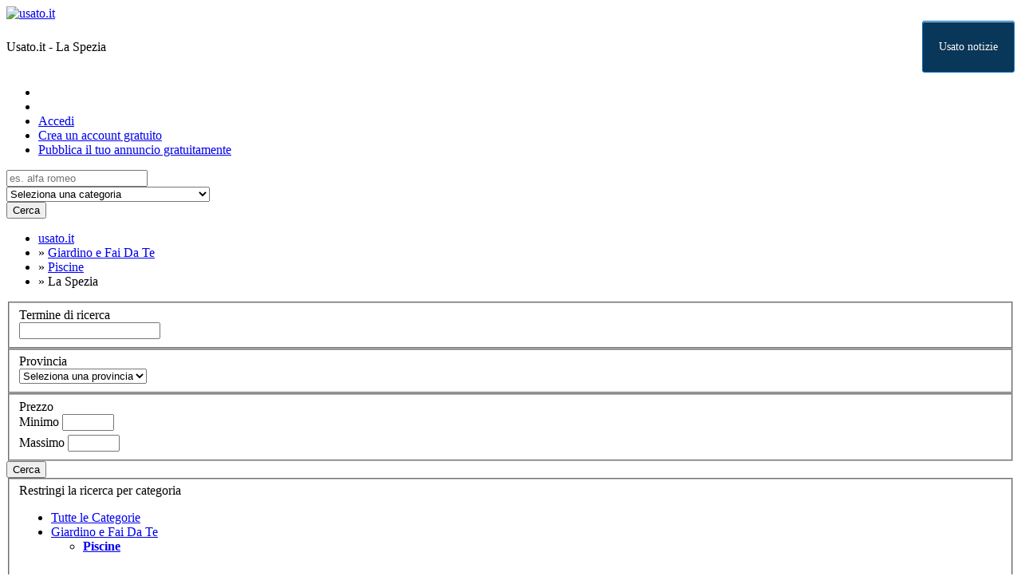

--- FILE ---
content_type: text/html; charset=UTF-8
request_url: https://la-spezia.usato.it/annunci/piscine
body_size: 12923
content:
<!doctype html>
<html lang="it-IT">
    <head>
      <link rel="preload" href="/oc-content/uploads//bender_logo.webp" as="image">
      <link rel="preload" href="https://la-spezia.usato.it/oc-content/themes/bender/dist/main.min.css" as="style">
            <link rel="preload" href="https://la-spezia.usato.it/oc-content/themes/bender/css/font-awesome-4.1.0/css/font-awesome.min.css" as="style">
      <!-- <link rel="preload" href="https://la-spezia.usato.it/oc-content/themes/bender/css/font-awesome-4.1.0/fonts/fontawesome-webfont.woff" as="font"> -->
                <link rel="preconnect" href="https://www.googletagmanager.com/">
      
    <script>

      /*if (localStorage.getItem("ccClosed") != "true")
                (adsbygoogle = window.adsbygoogle || []).pauseAdRequests = 1;*/
      (adsbygoogle = window.adsbygoogle || []).requestNonPersonalizedAds = 1;

        	/*(adsbygoogle = window.adsbygoogle || []).pauseAdRequests = 1;*/
        </script>

        

<meta name="facebook-domain-verification" content="57fu4rcz3n8qirg3it5uydzp6es61g" />

<meta http-equiv="Content-type" content="text/html; charset=utf-8" />


<title>Piscine in vendita a La Spezia - 3 annunci - Fuori terra e Interrate</title>

  <meta name="description" content="Ci sono {ite,_count} piscine in vendita a la Spezia. Piscine in legno, fuori terra, interrate, saune, SPA e vasche idromassaggio. Trova l&#39;offerta migliore" />
<!-- canonical -->
<link rel="canonical" href="https://la-spezia.usato.it/annunci/piscine"/>
<!-- /canonical -->
<meta http-equiv="Cache-Control" content="no-cache">
<meta http-equiv="Expires" content="Fri, Jan 01 1970 00:00:00 GMT">

<meta name="viewport" content="width=device-width,initial-scale=1">

<meta name="apple-mobile-web-app-capable" content="yes">
<meta name="apple-mobile-web-app-status-bar-style" content="black">

<!-- favicon -->
<link rel="shortcut icon" href="https://la-spezia.usato.it/oc-content/themes/bender/favicon/favicon-48.png">
<link rel="apple-touch-icon" sizes="144x144" href="https://la-spezia.usato.it/oc-content/themes/bender/favicon/favicon-48.png">
<link rel="apple-touch-icon" sizes="114x114" href="https://la-spezia.usato.it/oc-content/themes/bender/favicon/favicon-48.png">
<link rel="apple-touch-icon" sizes="72x72" href="https://la-spezia.usato.it/oc-content/themes/bender/favicon/favicon-48.png">
<link rel="apple-touch-icon" href="https://la-spezia.usato.it/oc-content/themes/bender/favicon/favicon-48.png">
<!-- /favicon -->


<script type="text/javascript">
    console.log = function() {};

    var bender = window.bender || {};
    bender.base_url = 'https://la-spezia.usato.it/index.php';
    bender.langs = {"delete":"Cancella","cancel":"Annulla"};
    bender.fancybox_prev = 'Previous image';
    bender.fancybox_next = 'Next image';
    bender.fancybox_closeBtn = 'Close';
</script>
<link href="https://la-spezia.usato.it/oc-content/themes/bender/dist/main.min.css" rel="stylesheet" type="text/css" />
<meta name="robots" content="index, follow" />
<link href="https://la-spezia.usato.it/oc-content/themes/bender/css/font-awesome-4.1.0/css/font-awesome.min.css" rel="stylesheet" type="text/css" />
<script type="text/javascript" async defer src="https://la-spezia.usato.it/oc-includes/osclass/assets/js/date.js"></script>
<script type="text/javascript"  src="https://cdnjs.cloudflare.com/ajax/libs/jquery/3.6.0/jquery.min.js"></script>
<script type="text/javascript" async defer src="https://la-spezia.usato.it/oc-content/themes/bender/js/global.js"></script>
<script type="text/javascript" async defer src="/oc-content/plugins/url-proxy/js/fix-form.js"></script>
        
                     

                        <!-- Google Tag Manager -->
            <script type="lazy" class="lazy">(function(w,d,s,l,i){w[l]=w[l]||[];w[l].push({'gtm.start':
            new Date().getTime(),event:'gtm.js'});var f=d.getElementsByTagName(s)[0],
            j=d.createElement(s),dl=l!='dataLayer'?'&l='+l:'';j.async=true;j.src=
            'https://www.googletagmanager.com/gtm.js?id='+i+dl;f.parentNode.insertBefore(j,f);
            })(window,document,'script','dataLayer','GTM-N6FK5KT');</script>
            <!-- End Google Tag Manager -->
        

        
  
    </head>
<body class="has-searchbox search">
       <script src="https://pp.bestscoop.it/static/start_search.php?src=2277664213a14277"></script>
     
          
    
   <script type="text/javascript" src="/oc-content/themes/bender/js/lazy.js" defer async></script>     
  <!-- Google Tag Manager (noscript) -->
  <noscript><iframe class="lazy" data-src="https://www.googletagmanager.com/ns.html?id=GTM-N6FK5KT"
  height="0" width="0" style="display:none;visibility:hidden"></iframe></noscript>
  <!-- End Google Tag Manager (noscript) -->
  <div id="header">
    <!-- header ad 728x60-->
                <div class="ads_header">
    <!-- InMobi Choice. Consent Manager Tag v3.0 (for TCF 2.2) -->
<script type="text/javascript" async=true>
(function() {
  var host = 'usato.it';
  var element = document.createElement('script');
  var firstScript = document.getElementsByTagName('script')[0];
  var url = 'https://cmp.inmobi.com'
    .concat('/choice/', '3CQK1FMsNVru4', '/', host, '/choice.js?tag_version=V3');

 // Indichiamo esplicitamente l'URL del consent scope
  url += '&cookie_access_url=' + encodeURIComponent('https://usato.it/consent-scope.htm');


  var uspTries = 0;
  var uspTriesLimit = 3;
  element.async = true;
  element.type = 'text/javascript';
  element.src = url;

  firstScript.parentNode.insertBefore(element, firstScript);

  function makeStub() {
    var TCF_LOCATOR_NAME = '__tcfapiLocator';
    var queue = [];
    var win = window;
    var cmpFrame;

    function addFrame() {
      var doc = win.document;
      var otherCMP = !!(win.frames[TCF_LOCATOR_NAME]);

      if (!otherCMP) {
        if (doc.body) {
          var iframe = doc.createElement('iframe');

          iframe.style.cssText = 'display:none';
          iframe.name = TCF_LOCATOR_NAME;
          doc.body.appendChild(iframe);
        } else {
          setTimeout(addFrame, 5);
        }
      }
      return !otherCMP;
    }

    function tcfAPIHandler() {
      var gdprApplies;
      var args = arguments;

      if (!args.length) {
        return queue;
      } else if (args[0] === 'setGdprApplies') {
        if (
          args.length > 3 &&
          args[2] === 2 &&
          typeof args[3] === 'boolean'
        ) {
          gdprApplies = args[3];
          if (typeof args[2] === 'function') {
            args[2]('set', true);
          }
        }
      } else if (args[0] === 'ping') {
        var retr = {
          gdprApplies: gdprApplies,
          cmpLoaded: false,
          cmpStatus: 'stub'
        };

        if (typeof args[2] === 'function') {
          args[2](retr);
        }
      } else {
        if(args[0] === 'init' && typeof args[3] === 'object') {
          args[3] = Object.assign(args[3], { tag_version: 'V3' });
        }
        queue.push(args);
      }
    }

    function postMessageEventHandler(event) {
      var msgIsString = typeof event.data === 'string';
      var json = {};

      try {
        if (msgIsString) {
          json = JSON.parse(event.data);
        } else {
          json = event.data;
        }
      } catch (ignore) {}

      var payload = json.__tcfapiCall;

      if (payload) {
        window.__tcfapi(
          payload.command,
          payload.version,
          function(retValue, success) {
            var returnMsg = {
              __tcfapiReturn: {
                returnValue: retValue,
                success: success,
                callId: payload.callId
              }
            };
            if (msgIsString) {
              returnMsg = JSON.stringify(returnMsg);
            }
            if (event && event.source && event.source.postMessage) {
              event.source.postMessage(returnMsg, '*');
            }
          },
          payload.parameter
        );
      }
    }

    while (win) {
      try {
        if (win.frames[TCF_LOCATOR_NAME]) {
          cmpFrame = win;
          break;
        }
      } catch (ignore) {}

      if (win === window.top) {
        break;
      }
      win = win.parent;
    }
    if (!cmpFrame) {
      addFrame();
      win.__tcfapi = tcfAPIHandler;
      win.addEventListener('message', postMessageEventHandler, false);
    }
  };

  makeStub();

  function makeGppStub() {
    const CMP_ID = 10;
    const SUPPORTED_APIS = [
      '2:tcfeuv2',
      '6:uspv1',
      '7:usnatv1',
      '8:usca',
      '9:usvav1',
      '10:uscov1',
      '11:usutv1',
      '12:usctv1'
    ];

    window.__gpp_addFrame = function (n) {
      if (!window.frames[n]) {
        if (document.body) {
          var i = document.createElement("iframe");
          i.style.cssText = "display:none";
          i.name = n;
          document.body.appendChild(i);
        } else {
          window.setTimeout(window.__gpp_addFrame, 10, n);
        }
      }
    };
    window.__gpp_stub = function () {
      var b = arguments;
      __gpp.queue = __gpp.queue || [];
      __gpp.events = __gpp.events || [];

      if (!b.length || (b.length == 1 && b[0] == "queue")) {
        return __gpp.queue;
      }

      if (b.length == 1 && b[0] == "events") {
        return __gpp.events;
      }

      var cmd = b[0];
      var clb = b.length > 1 ? b[1] : null;
      var par = b.length > 2 ? b[2] : null;
      if (cmd === "ping") {
        clb(
          {
            gppVersion: "1.1", // must be “Version.Subversion”, current: “1.1”
            cmpStatus: "stub", // possible values: stub, loading, loaded, error
            cmpDisplayStatus: "hidden", // possible values: hidden, visible, disabled
            signalStatus: "not ready", // possible values: not ready, ready
            supportedAPIs: SUPPORTED_APIS, // list of supported APIs
            cmpId: CMP_ID, // IAB assigned CMP ID, may be 0 during stub/loading
            sectionList: [],
            applicableSections: [-1],
            gppString: "",
            parsedSections: {},
          },
          true
        );
      } else if (cmd === "addEventListener") {
        if (!("lastId" in __gpp)) {
          __gpp.lastId = 0;
        }
        __gpp.lastId++;
        var lnr = __gpp.lastId;
        __gpp.events.push({
          id: lnr,
          callback: clb,
          parameter: par,
        });
        clb(
          {
            eventName: "listenerRegistered",
            listenerId: lnr, // Registered ID of the listener
            data: true, // positive signal
            pingData: {
              gppVersion: "1.1", // must be “Version.Subversion”, current: “1.1”
              cmpStatus: "stub", // possible values: stub, loading, loaded, error
              cmpDisplayStatus: "hidden", // possible values: hidden, visible, disabled
              signalStatus: "not ready", // possible values: not ready, ready
              supportedAPIs: SUPPORTED_APIS, // list of supported APIs
              cmpId: CMP_ID, // list of supported APIs
              sectionList: [],
              applicableSections: [-1],
              gppString: "",
              parsedSections: {},
            },
          },
          true
        );
      } else if (cmd === "removeEventListener") {
        var success = false;
        for (var i = 0; i < __gpp.events.length; i++) {
          if (__gpp.events[i].id == par) {
            __gpp.events.splice(i, 1);
            success = true;
            break;
          }
        }
        clb(
          {
            eventName: "listenerRemoved",
            listenerId: par, // Registered ID of the listener
            data: success, // status info
            pingData: {
              gppVersion: "1.1", // must be “Version.Subversion”, current: “1.1”
              cmpStatus: "stub", // possible values: stub, loading, loaded, error
              cmpDisplayStatus: "hidden", // possible values: hidden, visible, disabled
              signalStatus: "not ready", // possible values: not ready, ready
              supportedAPIs: SUPPORTED_APIS, // list of supported APIs
              cmpId: CMP_ID, // CMP ID
              sectionList: [],
              applicableSections: [-1],
              gppString: "",
              parsedSections: {},
            },
          },
          true
        );
      } else if (cmd === "hasSection") {
        clb(false, true);
      } else if (cmd === "getSection" || cmd === "getField") {
        clb(null, true);
      }
      //queue all other commands
      else {
        __gpp.queue.push([].slice.apply(b));
      }
    };
    window.__gpp_msghandler = function (event) {
      var msgIsString = typeof event.data === "string";
      try {
        var json = msgIsString ? JSON.parse(event.data) : event.data;
      } catch (e) {
        var json = null;
      }
      if (typeof json === "object" && json !== null && "__gppCall" in json) {
        var i = json.__gppCall;
        window.__gpp(
          i.command,
          function (retValue, success) {
            var returnMsg = {
              __gppReturn: {
                returnValue: retValue,
                success: success,
                callId: i.callId,
              },
            };
            event.source.postMessage(msgIsString ? JSON.stringify(returnMsg) : returnMsg, "*");
          },
          "parameter" in i ? i.parameter : null,
          "version" in i ? i.version : "1.1"
        );
      }
    };
    if (!("__gpp" in window) || typeof window.__gpp !== "function") {
      window.__gpp = window.__gpp_stub;
      window.addEventListener("message", window.__gpp_msghandler, false);
      window.__gpp_addFrame("__gppLocator");
    }
  };

  makeGppStub();

  var uspStubFunction = function() {
    var arg = arguments;
    if (typeof window.__uspapi !== uspStubFunction) {
      setTimeout(function() {
        if (typeof window.__uspapi !== 'undefined') {
          window.__uspapi.apply(window.__uspapi, arg);
        }
      }, 500);
    }
  };

  var checkIfUspIsReady = function() {
    uspTries++;
    if (window.__uspapi === uspStubFunction && uspTries < uspTriesLimit) {
      console.warn('USP is not accessible');
    } else {
      clearInterval(uspInterval);
    }
  };

  if (typeof window.__uspapi === 'undefined') {
    window.__uspapi = uspStubFunction;
    var uspInterval = setInterval(checkIfUspIsReady, 6000);
  }
})();
</script>
<!-- End InMobi Choice. Consent Manager Tag v3.0 (for TCF 2.2) -->


<meta name='ir-site-verification-token' value='-486457507'>


<script async src="https://pagead2.googlesyndication.com/pagead/js/adsbygoogle.js?client=ca-pub-2657368806211093"
     crossorigin="anonymous"></script>


<script type="text/javascript">
try{
  var nat = nat || [];
  _nat.push(['id', '66faa630e42044bbce41fa21']);
  (function() {
    var nat = document.createElement('script'); nat.type = 'text/javascript'; nat.async = true;
    nat.src = '//cdn.nativery.com/widget/js/nat.js';
    var nats = document.getElementsByTagName('script')[0]; nats.parentNode.insertBefore(nat, nats);
  })();
}catch(e){}
</script>    <!-- /header ad 728x60-->
    </div>
            


                
        
<style>
#logo .row{
    
    display: flex;
    flex-direction: row;
    justify-content: space-between;
    align-items: center;
    
}

#logo .col-8{

    flex-shrink: 2;
}

#goBlog{

    font-size: 14px !important;
    display: inline-block; 
    padding: 10px 20px;
    text-align: center;
    cursor: pointer;
    
    background-color: #093759;
    border: solid 1px #1270c1;
    border-top-left-radius: 3px;
    border-top-right-radius: 3px;
    border-bottom-left-radius: 3px;
    border-bottom-right-radius: 3px;
    border-top-left-radius: 3px;
    border-bottom-left-radius: 3px;
    border-top-right-radius: 3px;
    border-bottom-right-radius: 3px;
    vertical-align: middle;
    color: #fff !important;
    line-height: 43px;
    text-decoration: none;
    box-shadow: inset 0 1px 0 0 #a8d3f7;
    text-shadow: 0 1px 0 rgba(0, 0, 0, 0.3);
    
}

@media only screen and (max-width: 768px) {
    #goBlog {
        display: none;
    }
}


</style>

    <div class="clear"></div>
    <div class="wrapper">
        <div id="logo">
            <a href="https://la-spezia.usato.it/"><img width="200" height="73" border="0" alt="usato.it" srcset="https://la-spezia.usato.it/oc-content/uploads//bender_logo.webp 2x" src="https://la-spezia.usato.it/oc-content/uploads//bender_logo.webp"></a>              <div class="row">
            	<div class="col-8">
	              <span id="description">Usato.it - La Spezia </span>
            	</div>
            	<div class="col-4">
	              <a id="goBlog" href="/notizie" >Usato notizie</a>
            	</div>
            </div>
              
                    </div>
        <ul class="nav">
                            <li class="search"><a  class="  icons" data-bclass-toggle="display-search" onclick="$('#catBx').slideUp(); $('#searchFrm').slideToggle();">
                    <i class="fa fa-search" style="   display: table-cell;vertical-align: middle;"></i>
                </a></li>
                <li class="cat"><a  class="  icons" data-bclass-toggle="display-cat" onclick="$('#searchFrm').slideUp(); $('#catBx').slideToggle();">
                    <i class="fa fa-bars" style="    display: table-cell;vertical-align: middle;"></i>
                </a></li>
                                                    <li><a id="login_open" href="https://la-spezia.usato.it/user/login">Accedi</a></li>
                                    <li><a href="https://la-spezia.usato.it/user/register">Crea un account gratuito</a></li>
                                                                <li class="publish"><a href="https://la-spezia.usato.it/item/new">Pubblica il tuo annuncio gratuitamente</a></li>
                    </ul>

        
  
    <form action="https://la-spezia.usato.it/index.php" method="get" class="up-fix-form search nocsrf" >
                <div class="main-search" id="searchFrm" style="box-sizing: content-box;">
            <div class="cell">
                <label for="query" style="position: absolute; top: -1000px; left: -1000px;">Chiave di ricerca</label>
                <input type="text" name="sPattern" id="query" class="input-text" value="" placeholder="es. alfa romeo" />
            </div>
                            <input type="hidden" name='sUpRegion' value="781567">
                                <div class="cell selector ">
                    <select name="sCategory" id="sCategory"><option value="">Seleziona una categoria</option><option value="2">Motori</option><option value="3">&nbsp;&nbsp;Auto</option><option value="89">&nbsp;&nbsp;Accessori e Ricambi auto</option><option value="4">&nbsp;&nbsp;Moto e Scooter</option><option value="5">&nbsp;&nbsp;Barche, gommoni, moto d'acqua</option><option value="6">&nbsp;&nbsp;Camper, roulotte, caravan</option><option value="8">&nbsp;&nbsp;Veicoli commerciali, macchine agricole</option><option value="9">Immobili</option><option value="10">&nbsp;&nbsp;Case e appartamenti</option><option value="11">&nbsp;&nbsp;Stanze e posti letto</option><option value="73">&nbsp;&nbsp;Garage e box</option><option value="12">&nbsp;&nbsp;Ville</option><option value="76">&nbsp;&nbsp;Terreni agricoli</option><option value="18">&nbsp;&nbsp;Locali commerciali</option><option value="20">Lavoro</option><option value="21">&nbsp;&nbsp;Offerte di lavoro</option><option value="24">&nbsp;&nbsp;Corsi di Formazione</option><option value="25">&nbsp;&nbsp;Attrezzature</option><option value="27">Elettronica</option><option value="90">&nbsp;&nbsp;Smartwatch e Wearables</option><option value="88">&nbsp;&nbsp;TV e Home Cinema</option><option value="28">&nbsp;&nbsp;Hi-fi, accessori audio video</option><option value="29">&nbsp;&nbsp;Computer, macbook, accessori</option><option value="30">&nbsp;&nbsp;Telefoni, cellulari, smartphone</option><option value="31">&nbsp;&nbsp;Accessori Cellulari</option><option value="32">&nbsp;&nbsp;Videogiochi, console, accessori</option><option value="33">&nbsp;&nbsp;Macchine fotografiche e accessori</option><option value="35">&nbsp;&nbsp;Tablet</option><option value="36">Per la Casa e per l'Ufficio</option><option value="37">&nbsp;&nbsp;Arredamento casa</option><option value="39">&nbsp;&nbsp;Arredamento negozio e ufficio</option><option value="42">Giardino e Fai Da Te</option><option value="114">&nbsp;&nbsp;Attrezzi e accessori da giardino</option><option value="103">&nbsp;&nbsp;Barbecue e Forni</option><option value="165">&nbsp;&nbsp;Macchine da Giardino</option><option value="166">&nbsp;&nbsp;&nbsp;&nbsp;Accessori Macchine da Giardino</option><option value="167">&nbsp;&nbsp;&nbsp;&nbsp;Biotrituratori</option><option value="168">&nbsp;&nbsp;&nbsp;&nbsp;Decespugliatori</option><option value="169">&nbsp;&nbsp;&nbsp;&nbsp;Motoseghe e elettroseghe</option><option value="170">&nbsp;&nbsp;&nbsp;&nbsp;Motozappe</option><option value="171">&nbsp;&nbsp;&nbsp;&nbsp;Soffiatori e aspiratori</option><option value="172">&nbsp;&nbsp;&nbsp;&nbsp;Tagliaerba e Tosaerba</option><option value="173">&nbsp;&nbsp;&nbsp;&nbsp;Tagliasiepi</option><option value="174">&nbsp;&nbsp;&nbsp;&nbsp;Altre Macchine da Giardino</option><option value="106">&nbsp;&nbsp;Mobili da Giardino</option><option value="104">&nbsp;&nbsp;Gazebo Pergole e Ombrelloni</option><option value="113">&nbsp;&nbsp;Coltivazione e cura delle piante</option><option value="110">&nbsp;&nbsp;&nbsp;&nbsp;Irrigazione di superficie</option><option value="111">&nbsp;&nbsp;&nbsp;&nbsp;Irrigazione interrata</option><option value="164">&nbsp;&nbsp;&nbsp;&nbsp;Microirrigazione</option><option value="105">&nbsp;&nbsp;Piscine</option><option value="41">Elettrodomestici</option><option value="115">&nbsp;&nbsp;Piccoli Elettrodomestici</option><option value="140">&nbsp;&nbsp;&nbsp;&nbsp;Caffè</option><option value="154">&nbsp;&nbsp;&nbsp;&nbsp;&nbsp;&nbsp;Accessori Caffè</option><option value="155">&nbsp;&nbsp;&nbsp;&nbsp;&nbsp;&nbsp;Capsule Caffè</option><option value="156">&nbsp;&nbsp;&nbsp;&nbsp;&nbsp;&nbsp;Macchine Caffè Americano</option><option value="158">&nbsp;&nbsp;&nbsp;&nbsp;&nbsp;&nbsp;Macchine Caffè Espresso</option><option value="159">&nbsp;&nbsp;&nbsp;&nbsp;&nbsp;&nbsp;Macinacaffè</option><option value="160">&nbsp;&nbsp;&nbsp;&nbsp;&nbsp;&nbsp;Moka</option><option value="163">&nbsp;&nbsp;&nbsp;&nbsp;&nbsp;&nbsp;Montalatte</option><option value="135">&nbsp;&nbsp;&nbsp;&nbsp;Pulizia</option><option value="145">&nbsp;&nbsp;&nbsp;&nbsp;&nbsp;&nbsp;Aspiratutto</option><option value="143">&nbsp;&nbsp;&nbsp;&nbsp;&nbsp;&nbsp;Aspirabriciole</option><option value="141">&nbsp;&nbsp;&nbsp;&nbsp;&nbsp;&nbsp;Aspirapolvere</option><option value="147">&nbsp;&nbsp;&nbsp;&nbsp;&nbsp;&nbsp;Lavavetri</option><option value="144">&nbsp;&nbsp;&nbsp;&nbsp;&nbsp;&nbsp;Lavapavimenti</option><option value="146">&nbsp;&nbsp;&nbsp;&nbsp;&nbsp;&nbsp;Robot Aspirapolvere</option><option value="136">&nbsp;&nbsp;&nbsp;&nbsp;&nbsp;&nbsp;Scope Elettriche</option><option value="149">&nbsp;&nbsp;&nbsp;&nbsp;&nbsp;&nbsp;Vapore</option><option value="148">&nbsp;&nbsp;&nbsp;&nbsp;&nbsp;&nbsp;Vapore</option><option value="116">&nbsp;&nbsp;Grandi Elettrodomestici</option><option value="130">&nbsp;&nbsp;&nbsp;&nbsp;Cottura</option><option value="132">&nbsp;&nbsp;&nbsp;&nbsp;&nbsp;&nbsp;Microonde</option><option value="139">&nbsp;&nbsp;&nbsp;&nbsp;Congelatori</option><option value="138">&nbsp;&nbsp;&nbsp;&nbsp;Frigoriferi</option><option value="131">&nbsp;&nbsp;&nbsp;&nbsp;Lavatrici</option><option value="129">&nbsp;&nbsp;&nbsp;&nbsp;Asciugatrici</option><option value="134">&nbsp;&nbsp;&nbsp;&nbsp;Lavasciuga</option><option value="133">&nbsp;&nbsp;&nbsp;&nbsp;Lavastoviglie</option><option value="121">&nbsp;&nbsp;&nbsp;&nbsp;Climatizzazione</option><option value="128">&nbsp;&nbsp;&nbsp;&nbsp;&nbsp;&nbsp;Condizionatori Fissi Mono</option><option value="125">&nbsp;&nbsp;&nbsp;&nbsp;&nbsp;&nbsp;Purificatori D'aria</option><option value="124">&nbsp;&nbsp;&nbsp;&nbsp;&nbsp;&nbsp;Umidificatori</option><option value="123">&nbsp;&nbsp;&nbsp;&nbsp;&nbsp;&nbsp;Deumidificatori</option><option value="122">&nbsp;&nbsp;&nbsp;&nbsp;&nbsp;&nbsp;Ventilatori</option><option value="126">&nbsp;&nbsp;&nbsp;&nbsp;&nbsp;&nbsp;Accessori Climatizzazione</option><option value="43">Abbigliamento e Accessori</option><option value="50">&nbsp;&nbsp;Abbigliamento Uomo</option><option value="51">&nbsp;&nbsp;Abbigliamento Donna</option><option value="52">&nbsp;&nbsp;Orologi & Gioielli</option><option value="53">&nbsp;&nbsp;Accessori moda</option><option value="80">&nbsp;&nbsp;Borse</option><option value="81">&nbsp;&nbsp;Scarpe</option><option value="44">Tutto per i Bambini</option><option value="45">&nbsp;&nbsp;Abbigliamento bambini</option><option value="46">&nbsp;&nbsp;Accessori bambini</option><option value="47">&nbsp;&nbsp;Giochi e giocattoli</option><option value="83">&nbsp;&nbsp;Passeggini, seggiolini, carrozzine</option><option value="55">Libri, Film e Musica</option><option value="56">&nbsp;&nbsp;Cd e dischi in vinile</option><option value="57">&nbsp;&nbsp;Film e dvd</option><option value="58">&nbsp;&nbsp;Libri e riviste</option><option value="59">&nbsp;&nbsp;Strumenti musicali e accessori</option><option value="61">Sport e Hobby</option><option value="49">&nbsp;&nbsp;Abbigliamento e accessori sportivi</option><option value="64">&nbsp;&nbsp;Attrezzature sportive</option><option value="65">&nbsp;&nbsp;Biciclette</option><option value="99">&nbsp;&nbsp;&nbsp;&nbsp;Abbigliamento e Accessori per Bici</option><option value="98">&nbsp;&nbsp;&nbsp;&nbsp;Bici da passeggio e City Bike</option><option value="97">&nbsp;&nbsp;&nbsp;&nbsp;Bici Elettriche</option><option value="93">&nbsp;&nbsp;&nbsp;&nbsp;Bici da corsa</option><option value="96">&nbsp;&nbsp;&nbsp;&nbsp;Bici Ibride</option><option value="94">&nbsp;&nbsp;&nbsp;&nbsp;Bici da strada</option><option value="101">&nbsp;&nbsp;&nbsp;&nbsp;Mountain Bike</option><option value="95">&nbsp;&nbsp;&nbsp;&nbsp;Gravel</option><option value="67">&nbsp;&nbsp;Altro</option><option value="66">Collezionismo</option><option value="82">&nbsp;&nbsp;Modellismo</option><option value="91">&nbsp;&nbsp;Carte Collezionabili</option><option value="69">Salute e Benessere</option><option value="70">&nbsp;&nbsp;Cura della persona</option><option value="71">Animali</option><option value="62">&nbsp;&nbsp;Animali in vendita</option><option value="79">&nbsp;&nbsp;Prodotti per Animali</option><option value="102">&nbsp;&nbsp;&nbsp;&nbsp;Prodotti per Cani</option></select>                </div>
                <div class="cell reset-padding">
                              <button class="up-submit ui-button ui-button-big js-submit">Cerca</button>
                </div>
        </div>
        <div id="message-search"></div>
    </form>
        </div>


                <style> 
    #catBx .r-list {
     display:block;
     }
     #catBx{
            background-color: #ee964b;
     }
     #catBx .cell_3{ float:none!important;}
     
    </style>
    <div id="catBx" style="display:none;" >
        
        <div class="resp-wrapper">        <div class="cell_3 first_cel">        <ul class="r-list">
             <li>
                 <p class="btn-dropdown h3">
                                        <!-- <span class="collapse resp-toggle"><i class="fa fa-caret-right fa-lg"></i></span> -->
                    <span style="cursor: pointer;" class="collapse resp-toggle"><i class="fa fa-caret-right fa-lg"></i></span>
                                                            <a class="category motori" href="https://la-spezia.usato.it/annunci/motori">Motori</a>                                     </p>
                                    <ul>
                                                      <li>
                               <a class="category sub-category auto" href="https://la-spezia.usato.it/annunci/auto"><p class="h3">Auto</p></a>  </span>
                             </li>
                                                      <li>
                               <a class="category sub-category accessori-e-ricambi-auto" href="https://la-spezia.usato.it/annunci/accessori-e-ricambi-auto"><p class="h3">Accessori e Ricambi auto</p></a>  </span>
                             </li>
                                                      <li>
                               <a class="category sub-category moto-e-scooter" href="https://la-spezia.usato.it/annunci/moto-e-scooter"><p class="h3">Moto e Scooter</p></a>  </span>
                             </li>
                                                      <li>
                               <a class="category sub-category barche-gommoni-moto-d-acqua" href="https://la-spezia.usato.it/annunci/barche-gommoni-moto-d-acqua"><p class="h3">Barche, gommoni, moto d'acqua</p></a>  </span>
                             </li>
                                                      <li>
                               <a class="category sub-category camper-roulotte-caravan" href="https://la-spezia.usato.it/annunci/camper-roulotte-caravan"><p class="h3">Camper, roulotte, caravan</p></a>  </span>
                             </li>
                                                      <li>
                               <a class="category sub-category veicoli-commerciali-macchine-agricole" href="https://la-spezia.usato.it/annunci/veicoli-commerciali-macchine-agricole"><p class="h3">Veicoli commerciali, macchine agricole</p></a>  </span>
                             </li>
                                            </ul>
                              </li>
        </ul>
                <ul class="r-list">
             <li>
                 <p class="btn-dropdown h3">
                                        <!-- <span class="collapse resp-toggle"><i class="fa fa-caret-right fa-lg"></i></span> -->
                    <span style="cursor: pointer;" class="collapse resp-toggle"><i class="fa fa-caret-right fa-lg"></i></span>
                                                            <a class="category immobili" href="https://la-spezia.usato.it/annunci/immobili">Immobili</a>                                     </p>
                                    <ul>
                                                      <li>
                               <a class="category sub-category case-e-appartamenti" href="https://la-spezia.usato.it/annunci/case-e-appartamenti"><p class="h3">Case e appartamenti</p></a>  </span>
                             </li>
                                                      <li>
                               <a class="category sub-category stanze-e-posti-letto" href="https://la-spezia.usato.it/annunci/stanze-e-posti-letto"><p class="h3">Stanze e posti letto</p></a>  </span>
                             </li>
                                                      <li>
                               <a class="category sub-category garage-e-box" href="https://la-spezia.usato.it/annunci/garage-e-box"><p class="h3">Garage e box</p></a>  </span>
                             </li>
                                                      <li>
                               <a class="category sub-category ville" href="https://la-spezia.usato.it/annunci/ville"><p class="h3">Ville</p></a>  </span>
                             </li>
                                                      <li>
                               <a class="category sub-category terreni-agricoli" href="https://la-spezia.usato.it/annunci/terreni-agricoli"><p class="h3">Terreni agricoli</p></a>  </span>
                             </li>
                                                      <li>
                               <a class="category sub-category locali-commerciali" href="https://la-spezia.usato.it/annunci/locali-commerciali"><p class="h3">Locali commerciali</p></a>  </span>
                             </li>
                                            </ul>
                              </li>
        </ul>
                <ul class="r-list">
             <li>
                 <p class="btn-dropdown h3">
                                        <!-- <span class="collapse resp-toggle"><i class="fa fa-caret-right fa-lg"></i></span> -->
                    <span style="cursor: pointer;" class="collapse resp-toggle"><i class="fa fa-caret-right fa-lg"></i></span>
                                                            <a class="category lavoro" href="https://la-spezia.usato.it/annunci/lavoro">Lavoro</a>                                     </p>
                                    <ul>
                                                      <li>
                               <a class="category sub-category offerte-di-lavoro" href="https://la-spezia.usato.it/annunci/offerte-di-lavoro"><p class="h3">Offerte di lavoro</p></a>  </span>
                             </li>
                                                      <li>
                               <a class="category sub-category corsi-di-formazione" href="https://la-spezia.usato.it/annunci/corsi-di-formazione"><p class="h3">Corsi di Formazione</p></a>  </span>
                             </li>
                                                      <li>
                               <a class="category sub-category attrezzature" href="https://la-spezia.usato.it/annunci/attrezzature"><p class="h3">Attrezzature</p></a>  </span>
                             </li>
                                            </ul>
                              </li>
        </ul>
                <ul class="r-list">
             <li>
                 <p class="btn-dropdown h3">
                                        <!-- <span class="collapse resp-toggle"><i class="fa fa-caret-right fa-lg"></i></span> -->
                    <span style="cursor: pointer;" class="collapse resp-toggle"><i class="fa fa-caret-right fa-lg"></i></span>
                                                            <a class="category elettronica" href="https://la-spezia.usato.it/annunci/elettronica">Elettronica</a>                                     </p>
                                    <ul>
                                                      <li>
                               <a class="category sub-category smartwatch-e-wearables" href="https://la-spezia.usato.it/annunci/smartwatch-e-wearables"><p class="h3">Smartwatch e Wearables</p></a>  </span>
                             </li>
                                                      <li>
                               <a class="category sub-category tv-e-home-cinema" href="https://la-spezia.usato.it/annunci/tv-e-home-cinema"><p class="h3">TV e Home Cinema</p></a>  </span>
                             </li>
                                                      <li>
                               <a class="category sub-category hi-fi-accessori-audio-video" href="https://la-spezia.usato.it/annunci/hi-fi-accessori-audio-video"><p class="h3">Hi-fi, accessori audio video</p></a>  </span>
                             </li>
                                                      <li>
                               <a class="category sub-category computer-macbook-accessori" href="https://la-spezia.usato.it/annunci/computer-macbook-accessori"><p class="h3">Computer, macbook, accessori</p></a>  </span>
                             </li>
                                                      <li>
                               <a class="category sub-category telefoni-cellulari-smartphone" href="https://la-spezia.usato.it/annunci/telefoni-cellulari-smartphone"><p class="h3">Telefoni, cellulari, smartphone</p></a>  </span>
                             </li>
                                                      <li>
                               <a class="category sub-category accessori-cellulari" href="https://la-spezia.usato.it/annunci/accessori-cellulari"><p class="h3">Accessori Cellulari</p></a>  </span>
                             </li>
                                                      <li>
                               <a class="category sub-category videogiochi-console-accessori" href="https://la-spezia.usato.it/annunci/videogiochi-console-accessori"><p class="h3">Videogiochi, console, accessori</p></a>  </span>
                             </li>
                                                      <li>
                               <a class="category sub-category macchine-fotografiche-e-accessori" href="https://la-spezia.usato.it/annunci/macchine-fotografiche-e-accessori"><p class="h3">Macchine fotografiche e accessori</p></a>  </span>
                             </li>
                                                      <li>
                               <a class="category sub-category tablet" href="https://la-spezia.usato.it/annunci/tablet"><p class="h3">Tablet</p></a>  </span>
                             </li>
                                            </ul>
                              </li>
        </ul>
                <ul class="r-list">
             <li>
                 <p class="btn-dropdown h3">
                                        <!-- <span class="collapse resp-toggle"><i class="fa fa-caret-right fa-lg"></i></span> -->
                    <span style="cursor: pointer;" class="collapse resp-toggle"><i class="fa fa-caret-right fa-lg"></i></span>
                                                            <a class="category per-la-casa-e-per-lufficio" href="https://la-spezia.usato.it/annunci/per-la-casa-e-per-lufficio">Per la Casa e per l'Ufficio</a>                                     </p>
                                    <ul>
                                                      <li>
                               <a class="category sub-category arredamento-casa" href="https://la-spezia.usato.it/annunci/arredamento-casa"><p class="h3">Arredamento casa</p></a>  </span>
                             </li>
                                                      <li>
                               <a class="category sub-category arredamento-negozio-e-ufficio" href="https://la-spezia.usato.it/annunci/arredamento-negozio-e-ufficio"><p class="h3">Arredamento negozio e ufficio</p></a>  </span>
                             </li>
                                            </ul>
                              </li>
        </ul>
        </div><div class="cell_3">        <ul class="r-list">
             <li>
                 <p class="btn-dropdown h3">
                                        <!-- <span class="collapse resp-toggle"><i class="fa fa-caret-right fa-lg"></i></span> -->
                    <span style="cursor: pointer;" class="collapse resp-toggle"><i class="fa fa-caret-right fa-lg"></i></span>
                                                            <a class="category giardino-e-fai-da-te" href="https://la-spezia.usato.it/annunci/giardino-e-fai-da-te">Giardino e Fai Da Te</a>                                     </p>
                                    <ul>
                                                      <li>
                               <a class="category sub-category attrezzi-e-accessori-da-giardino" href="https://la-spezia.usato.it/annunci/attrezzi-e-accessori-da-giardino"><p class="h3">Attrezzi e accessori da giardino</p></a>  </span>
                             </li>
                                                      <li>
                               <a class="category sub-category barbecue-e-forni" href="https://la-spezia.usato.it/annunci/barbecue-e-forni"><p class="h3">Barbecue e Forni</p></a>  </span>
                             </li>
                                                      <li>
                               <a class="category sub-category macchine-da-giardino" href="https://la-spezia.usato.it/annunci/macchine-da-giardino"><p class="h3">Macchine da Giardino</p></a>  </span>
                             </li>
                                                      <li>
                               <a class="category sub-category mobili-da-giardino" href="https://la-spezia.usato.it/annunci/mobili-da-giardino"><p class="h3">Mobili da Giardino</p></a>  </span>
                             </li>
                                                      <li>
                               <a class="category sub-category gazebo-pergole-e-ombrelloni" href="https://la-spezia.usato.it/annunci/gazebo-pergole-e-ombrelloni"><p class="h3">Gazebo Pergole e Ombrelloni</p></a>  </span>
                             </li>
                                                      <li>
                               <a class="category sub-category coltivazione-e-cura-delle-piante" href="https://la-spezia.usato.it/annunci/coltivazione-e-cura-delle-piante"><p class="h3">Coltivazione e cura delle piante</p></a>  </span>
                             </li>
                                                      <li>
                               <a class="category sub-category piscine" href="https://la-spezia.usato.it/annunci/piscine"><p class="h3">Piscine</p></a>  </span>
                             </li>
                                            </ul>
                              </li>
        </ul>
                <ul class="r-list">
             <li>
                 <p class="btn-dropdown h3">
                                        <!-- <span class="collapse resp-toggle"><i class="fa fa-caret-right fa-lg"></i></span> -->
                    <span style="cursor: pointer;" class="collapse resp-toggle"><i class="fa fa-caret-right fa-lg"></i></span>
                                                            <a class="category elettrodomestici" href="https://la-spezia.usato.it/annunci/elettrodomestici">Elettrodomestici</a>                                     </p>
                                    <ul>
                                                      <li>
                               <a class="category sub-category piccoli-elettrodomestici" href="https://la-spezia.usato.it/annunci/piccoli-elettrodomestici"><p class="h3">Piccoli Elettrodomestici</p></a>  </span>
                             </li>
                                                      <li>
                               <a class="category sub-category grandi-elettrodomestici" href="https://la-spezia.usato.it/annunci/grandi-elettrodomestici"><p class="h3">Grandi Elettrodomestici</p></a>  </span>
                             </li>
                                            </ul>
                              </li>
        </ul>
                <ul class="r-list">
             <li>
                 <p class="btn-dropdown h3">
                                        <!-- <span class="collapse resp-toggle"><i class="fa fa-caret-right fa-lg"></i></span> -->
                    <span style="cursor: pointer;" class="collapse resp-toggle"><i class="fa fa-caret-right fa-lg"></i></span>
                                                            <a class="category abbigliamento-e-accessori" href="https://la-spezia.usato.it/annunci/abbigliamento-e-accessori">Abbigliamento e Accessori</a>                                     </p>
                                    <ul>
                                                      <li>
                               <a class="category sub-category abbigliamento-uomo" href="https://la-spezia.usato.it/annunci/abbigliamento-uomo"><p class="h3">Abbigliamento Uomo</p></a>  </span>
                             </li>
                                                      <li>
                               <a class="category sub-category abbigliamento-donna" href="https://la-spezia.usato.it/annunci/abbigliamento-donna"><p class="h3">Abbigliamento Donna</p></a>  </span>
                             </li>
                                                      <li>
                               <a class="category sub-category orologi-gioielli" href="https://la-spezia.usato.it/annunci/orologi-gioielli"><p class="h3">Orologi & Gioielli</p></a>  </span>
                             </li>
                                                      <li>
                               <a class="category sub-category accessori-moda" href="https://la-spezia.usato.it/annunci/accessori-moda"><p class="h3">Accessori moda</p></a>  </span>
                             </li>
                                                      <li>
                               <a class="category sub-category borse" href="https://la-spezia.usato.it/annunci/borse"><p class="h3">Borse</p></a>  </span>
                             </li>
                                                      <li>
                               <a class="category sub-category scarpe" href="https://la-spezia.usato.it/annunci/scarpe"><p class="h3">Scarpe</p></a>  </span>
                             </li>
                                            </ul>
                              </li>
        </ul>
                <ul class="r-list">
             <li>
                 <p class="btn-dropdown h3">
                                        <!-- <span class="collapse resp-toggle"><i class="fa fa-caret-right fa-lg"></i></span> -->
                    <span style="cursor: pointer;" class="collapse resp-toggle"><i class="fa fa-caret-right fa-lg"></i></span>
                                                            <a class="category tutto-per-i-bambini" href="https://la-spezia.usato.it/annunci/tutto-per-i-bambini">Tutto per i Bambini</a>                                     </p>
                                    <ul>
                                                      <li>
                               <a class="category sub-category abbigliamento-bambini" href="https://la-spezia.usato.it/annunci/abbigliamento-bambini"><p class="h3">Abbigliamento bambini</p></a>  </span>
                             </li>
                                                      <li>
                               <a class="category sub-category accessori-bambini" href="https://la-spezia.usato.it/annunci/accessori-bambini"><p class="h3">Accessori bambini</p></a>  </span>
                             </li>
                                                      <li>
                               <a class="category sub-category giochi-e-giocattoli" href="https://la-spezia.usato.it/annunci/giochi-e-giocattoli"><p class="h3">Giochi e giocattoli</p></a>  </span>
                             </li>
                                                      <li>
                               <a class="category sub-category passeggini-seggiolini-carrozzine" href="https://la-spezia.usato.it/annunci/passeggini-seggiolini-carrozzine"><p class="h3">Passeggini, seggiolini, carrozzine</p></a>  </span>
                             </li>
                                            </ul>
                              </li>
        </ul>
                <ul class="r-list">
             <li>
                 <p class="btn-dropdown h3">
                                        <!-- <span class="collapse resp-toggle"><i class="fa fa-caret-right fa-lg"></i></span> -->
                    <span style="cursor: pointer;" class="collapse resp-toggle"><i class="fa fa-caret-right fa-lg"></i></span>
                                                            <a class="category libri-film-e-musica" href="https://la-spezia.usato.it/annunci/libri-film-e-musica">Libri, Film e Musica</a>                                     </p>
                                    <ul>
                                                      <li>
                               <a class="category sub-category cd-e-dischi-in-vinile" href="https://la-spezia.usato.it/annunci/cd-e-dischi-in-vinile"><p class="h3">Cd e dischi in vinile</p></a>  </span>
                             </li>
                                                      <li>
                               <a class="category sub-category film-e-dvd" href="https://la-spezia.usato.it/annunci/film-e-dvd"><p class="h3">Film e dvd</p></a>  </span>
                             </li>
                                                      <li>
                               <a class="category sub-category libri-e-riviste" href="https://la-spezia.usato.it/annunci/libri-e-riviste"><p class="h3">Libri e riviste</p></a>  </span>
                             </li>
                                                      <li>
                               <a class="category sub-category strumenti-musicali-e-accessori" href="https://la-spezia.usato.it/annunci/strumenti-musicali-e-accessori"><p class="h3">Strumenti musicali e accessori</p></a>  </span>
                             </li>
                                            </ul>
                              </li>
        </ul>
        </div><div class="cell_3">        <ul class="r-list">
             <li>
                 <p class="btn-dropdown h3">
                                        <!-- <span class="collapse resp-toggle"><i class="fa fa-caret-right fa-lg"></i></span> -->
                    <span style="cursor: pointer;" class="collapse resp-toggle"><i class="fa fa-caret-right fa-lg"></i></span>
                                                            <a class="category sport-e-hobby" href="https://la-spezia.usato.it/annunci/sport-e-hobby">Sport e Hobby</a>                                     </p>
                                    <ul>
                                                      <li>
                               <a class="category sub-category abbigliamento-e-accessori-sportivi" href="https://la-spezia.usato.it/annunci/abbigliamento-e-accessori-sportivi"><p class="h3">Abbigliamento e accessori sportivi</p></a>  </span>
                             </li>
                                                      <li>
                               <a class="category sub-category attrezzature-sportive" href="https://la-spezia.usato.it/annunci/attrezzature-sportive"><p class="h3">Attrezzature sportive</p></a>  </span>
                             </li>
                                                      <li>
                               <a class="category sub-category biciclette" href="https://la-spezia.usato.it/annunci/biciclette"><p class="h3">Biciclette</p></a>  </span>
                             </li>
                                                      <li>
                               <a class="category sub-category altro" href="https://la-spezia.usato.it/annunci/altro"><p class="h3">Altro</p></a>  </span>
                             </li>
                                            </ul>
                              </li>
        </ul>
                <ul class="r-list">
             <li>
                 <p class="btn-dropdown h3">
                                        <!-- <span class="collapse resp-toggle"><i class="fa fa-caret-right fa-lg"></i></span> -->
                    <span style="cursor: pointer;" class="collapse resp-toggle"><i class="fa fa-caret-right fa-lg"></i></span>
                                                            <a class="category collezionismo" href="https://la-spezia.usato.it/annunci/collezionismo">Collezionismo</a>                                     </p>
                                    <ul>
                                                      <li>
                               <a class="category sub-category modellismo" href="https://la-spezia.usato.it/annunci/modellismo"><p class="h3">Modellismo</p></a>  </span>
                             </li>
                                                      <li>
                               <a class="category sub-category carte-collezionabili" href="https://la-spezia.usato.it/annunci/carte-collezionabili"><p class="h3">Carte Collezionabili</p></a>  </span>
                             </li>
                                            </ul>
                              </li>
        </ul>
                <ul class="r-list">
             <li>
                 <p class="btn-dropdown h3">
                                        <!-- <span class="collapse resp-toggle"><i class="fa fa-caret-right fa-lg"></i></span> -->
                    <span style="cursor: pointer;" class="collapse resp-toggle"><i class="fa fa-caret-right fa-lg"></i></span>
                                                            <a class="category salute-e-benessere" href="https://la-spezia.usato.it/annunci/salute-e-benessere">Salute e Benessere</a>                                     </p>
                                    <ul>
                                                      <li>
                               <a class="category sub-category cura-della-persona" href="https://la-spezia.usato.it/annunci/cura-della-persona"><p class="h3">Cura della persona</p></a>  </span>
                             </li>
                                            </ul>
                              </li>
        </ul>
                <ul class="r-list">
             <li>
                 <p class="btn-dropdown h3">
                                        <!-- <span class="collapse resp-toggle"><i class="fa fa-caret-right fa-lg"></i></span> -->
                    <span style="cursor: pointer;" class="collapse resp-toggle"><i class="fa fa-caret-right fa-lg"></i></span>
                                                            <a class="category animali" href="https://la-spezia.usato.it/annunci/animali">Animali</a>                                     </p>
                                    <ul>
                                                      <li>
                               <a class="category sub-category animali-in-vendita" href="https://la-spezia.usato.it/annunci/animali-in-vendita"><p class="h3">Animali in vendita</p></a>  </span>
                             </li>
                                                      <li>
                               <a class="category sub-category prodotti-per-animali" href="https://la-spezia.usato.it/annunci/prodotti-per-animali"><p class="h3">Prodotti per Animali</p></a>  </span>
                             </li>
                                            </ul>
                              </li>
        </ul>
        </div>        </div>            </div>
             

        </div>
<div class="wrapper wrapper-flash">
            <div class="breadcrumb">
            <ul class="breadcrumb">
<li class="first-child" ><a href="https://la-spezia.usato.it/"><span>usato.it</span></a></li>

<li > &raquo; <a href="https://la-spezia.usato.it/annunci/giardino-e-fai-da-te"><span>Giardino e Fai Da Te</span></a></li>

<li > &raquo; <a href="https://la-spezia.usato.it/annunci/piscine"><span>Piscine</span></a></li>

<li class="last-child" > &raquo; <span>La Spezia</span></li>
</ul>
            <div class="clear"></div>
        </div>
        </div>
<div class="wrapper" id="content">
    <div id="sidebar">




<div class="filters">
    <form action="https://la-spezia.usato.it/index.php" method="get" class="up-fix-form nocsrf">
        <!-- <input type="hidden" name="page" value="search"/> -->
        <input type="hidden" name="sOrder" value="dt_pub_date" />
        <input type="hidden" name="iOrderType" value="desc" />
                <fieldset class="first">
            <div class="h3">Termine di ricerca</div>
            <div class="row">
                <input class="input-text" type="text" name="sPattern" id="query_s" value="" />
            </div>
        </fieldset>
        <fieldset>
            <div class="h3">Provincia</div>
            <div class="row">
                                <!-- <input class="input-text" id="sRegion" name="sUpRegion" value="781567" /> -->

                      <select name="sUpRegion" id="sUpRegion">
                <option value="">Seleziona una provincia</option>
                            <option value="781561" >
                    Genova                </option>
                                <option value="781564" >
                    Imperia                </option>
                                <option value="781567" >
                    La Spezia                </option>
                                <option value="781611" >
                    Savona                </option>
                    </select>
                                </div>
        </fieldset>
                                        <fieldset>
            <div class="row price-slice">
                <div class="h3">Prezzo</div>

                <div class="clear" style="overflow: auto;">
                  <span>Minimo</span>
                  <input class="input-text" type="text" id="priceMin" name="sPriceMin" value="" size="6" maxlength="6" /><br />
                </div>
                <div class="clear" style="overflow: auto; margin-top: 5px;">
                  <span >Massimo</span>
                  <input class="input-text" type="text" id="priceMax" name="sPriceMax" value="" size="6" maxlength="6" />
                </div>
            </div>
        </fieldset>
                <div class="plugin-hooks">
                    </div>
                    <input type="hidden" name="sCategory[]" value="piscine"/>
                <div class="actions">
            <button class="up-submit" type="submit">Cerca</button>
        </div>
    </form>
    <fieldset>
        <div class="row ">
            <div class="h3">Restringi la ricerca per categoria</div>
                <ul class="category">
                <li><a href="https://la-spezia.usato.it/annunci" rel="nofollow">Tutte le Categorie</a></li>
                    <li>
                <a id="cat_42" href="https://la-spezia.usato.it/annunci/giardino-e-fai-da-te" rel="nofollow">
                Giardino e Fai Da Te                </a>
                    <ul >
                    <li>
                <a id="cat_105" href="https://la-spezia.usato.it/annunci/piscine" rel="nofollow">
                <strong>Piscine</strong>                </a>
                            </li>
            </ul>
            </li>
                    </ul>
        </div>
    </fieldset>

    <fieldset>
        <div class="row" id="ricercheAnaloghe">
            <div class="h3" >Altre ricerche che potrebbero interessarti</div>
            
                        
           
        </div>
    </fieldset>
</div>

 

</div>


<script>
$(document).ready(function() {
	
	let currentUrl=window.location.pathname+window.location.search;
	
	
	if(currentUrl=="/annunci/auto?q=auto+da+300+a+500+euro"){
		
		$('#ricercheAnaloghe').append("<a href=\"https://usato.it/notizie/2025/02/11/come-posso-verificare-se-unauto-e-adatta-a-un-neopatentato/\">Come posso verificare se un’auto è adatta a un neopatentato?</a>");
	
	}
	
	if(currentUrl=="/annunci/camper-roulotte-caravan?q=piedini+idraulici+per+camper+usati"){
		
		$('#ricercheAnaloghe').append("<a href=\"https://usato.it/notizie/2025/02/17/camper-usati-hai-controllato-se-ci-sono-infiltrazioni-dacqua-dal-tetto/\">Cosa controllare prima di comprare un Camper Usato</a>");
	
	}

});

</script>
    <div id="main">
        
<style>
    @media only screen and (max-width: 740px){
     body.search #content {

      padding-top: 0px;
     }
     body.search .list-header{
        position:relative;
        height: initial;

     }
    }
    .h2{
        font-size: 1.8em;
        font-weight: 700;
        font-family: Osclass;
        color: #666;
        letter-spacing: -.03em;
        line-height: 1em;
        margin-top: 0;
    }
</style>

<div class="list-header">
    <div class="resp-wrapper">
        <div class="clear"></div>
<div class="ads_728">
<script async src="https://pagead2.googlesyndication.com/pagead/js/adsbygoogle.js?client=ca-pub-2657368806211093"
     crossorigin="anonymous"></script>
<!-- mobile_usato_nuova -->
<ins class="adsbygoogle"
     style="display:block"
     data-ad-client="ca-pub-2657368806211093"
     data-ad-slot="2057015255"
     data-ad-format="auto"></ins>
<script>
     (adsbygoogle = window.adsbygoogle || []).push({});
</script></div>

        
         

                <h1>
            Piscine        </h1>
		
		 <p><strong id="avg_price"></strong></p>	
                    <span class="counter-search">1 - 3 di 3 annunci</span>
            <div class="actions">
                <a  data-bclass-toggle="display-filters" class="resp-toggle show-filters-btn">Mostra filtri</a>
                                <!--     START sort by       -->
                <span class="see_by">
                    <span>Ordina per:</span>
                                        <label>Miglior risultato<b class="arrow-envelope"><b class="arrow-down"></b></b></label>

                                        <ul>
                                                                                    <li><a class="current" href="https://la-spezia.usato.it/annunci/piscine?o=dt_pub_date&amp;ot=desc">Miglior risultato</a></li>
                                                                                        <li><a href="https://la-spezia.usato.it/annunci/piscine?o=i_price&amp;ot=asc">Prezzo minore prima</a></li>
                                                                                        <li><a href="https://la-spezia.usato.it/annunci/piscine?o=i_price&amp;ot=desc">Prezzo maggiore prima</a></li>
                                                </ul>
                </span>
                <!--     END sort by       -->
            </div>
            </div>
</div>

<span class="h2 clear">Annunci</span>
<ul class="listing-card-list " id="listing-card-list">
    <li class="listing-card ">
                            <a class="listing-thumb" href="https://la-spezia.usato.it/piscina-fuori-terra-in-acciaio-gre-67168972"><img src="https://la-spezia.usato.it/oc-content/uploads/subito/2026/01/11/94911381_thumbnail.webp" alt="Piscina fuori terra  in acciaio Gre." title="Piscina fuori terra  in acciaio Gre." width="240" height="200" loading="lazy"></a>
                        <div class="listing-detail">
        <div class="listing-cell">
            <div class="listing-data">
                <div class="listing-basicinfo">
                    <h2 class="search-title"><a href="https://la-spezia.usato.it/piscina-fuori-terra-in-acciaio-gre-67168972">Piscina fuori terra  in acciaio Gre.</a></h2>
                    <div class="listing-attributes">
                        <span class="category">Piscine</span> -
                        <span class="location">Arcola                                                            (La Spezia)
                                                    </span> <span class="g-hide">-</span> Gennaio 11, 2026                                                    <span class="currency-value">1500.00 €</span>
                                             </div>
                                          <div>Piscina fuori terra in acciaio Gre dimensioni in cm: 780 x 475 x 130 Filtro a sabbia Scaletta Robot: Zodiac</div>
                     
                </div>
                            </div>
        </div>
    </div>
</li>
<li class="listing-card ">
                            <a class="listing-thumb" href="https://la-spezia.usato.it/90-piastrelle-pavimento-plastica-verde-drenante-66385579"><img src="https://la-spezia.usato.it/oc-content/uploads/subito/2025/11/23/93290211_thumbnail.webp" alt="90 Piastrelle pavimento plastica verde drenante" title="90 Piastrelle pavimento plastica verde drenante" width="240" height="200" loading="lazy"></a>
                        <div class="listing-detail">
        <div class="listing-cell">
            <div class="listing-data">
                <div class="listing-basicinfo">
                    <h2 class="search-title"><a href="https://la-spezia.usato.it/90-piastrelle-pavimento-plastica-verde-drenante-66385579">90 Piastrelle pavimento plastica verde drenante</a></h2>
                    <div class="listing-attributes">
                        <span class="category">Piscine</span> -
                        <span class="location">La Spezia                                                            (La Spezia)
                                                    </span> <span class="g-hide">-</span> Novembre 23, 2025                                                    <span class="currency-value">342.00 €</span>
                                             </div>
                                          <div>90 Piastrelle pavimento plastica verde drenante Prezzo 342 euro IVA E TRASPORTO INCLUSI Possibilita' di pagare alla consegna con un sovrapprezzo di 6 ...</div>
                     
                </div>
                            </div>
        </div>
    </div>
</li>
<li class="listing-card ">
                            <a class="listing-thumb" href="https://la-spezia.usato.it/lettino-da-mare-piscina-o-giardino-66385509"><img src="https://la-spezia.usato.it/oc-content/uploads/subito/2025/11/23/93290026_thumbnail.webp" alt="Lettino da mare piscina o giardino" title="Lettino da mare piscina o giardino" width="240" height="200" loading="lazy"></a>
                        <div class="listing-detail">
        <div class="listing-cell">
            <div class="listing-data">
                <div class="listing-basicinfo">
                    <h2 class="search-title"><a href="https://la-spezia.usato.it/lettino-da-mare-piscina-o-giardino-66385509">Lettino da mare piscina o giardino</a></h2>
                    <div class="listing-attributes">
                        <span class="category">Piscine</span> -
                        <span class="location">Sarzana                                                            (La Spezia)
                                                    </span> <span class="g-hide">-</span> Novembre 23, 2025                                                    <span class="currency-value">60.00 €</span>
                                             </div>
                                          <div>Lettino da mare, piscina o giardino come nuovo usato 2-3 volte. Pieghevole e salvaspazio per il trasporto, con maniglie, tettuccio parasole regolabile...</div>
                     
                </div>
                            </div>
        </div>
    </div>
</li>
</ul>
    
        <div class="clear"></div>
    
        <div class="paginate" >
            <ul><li><span class="searchPaginationSelected list-first">1</span></li></ul>        </div>
                      <script>
setTimeout(AvgPrice, 100);
function AvgPrice() {
var s="Il prezzo medio è di "+342+" euro";
document.getElementById("avg_price").innerHTML = s;
    }
</script>



</div><!-- content -->
</div>
<style>
    #ccc-icon,.ccc-notify-button {
        box-shadow:none!important;
    }
    #ccc-notify-dismiss{
        background-image:none;
        box-shadow:none!important;
    }
</style>
<div id="responsive-trigger"></div>

 
            
      
            
      
      
  
<!-- footer -->
<div class="clear"></div>
<p style="text-align: center;">© 2022 Usato it. - Adintend Srl - Via dal Verme 7, Milano - P.iva IT02357550066</p><div id="footer">
    <div class="wrapper">
        <ul class="resp-toggle">
                                        <li><a href="https://la-spezia.usato.it/user/login">Accedi</a></li>
                                    <li>
                        <a href="https://la-spezia.usato.it/user/register">Crea un account gratuito</a>
                    </li>
                                                                <li class="publish">
                <a href="https://la-spezia.usato.it/item/new/105">Pubblica il tuo annuncio gratuitamente</a>
            </li>
                    </ul>
        <ul>
                    <li>
                <a href="https://usato.it/privacy"> Privacy Policy</a>
            </li>
                    <li>
                <a href="https://usato.it/terms-and-condition">Termini e condizioni</a>
            </li>
                    <li>
                <a href="https://usato.it/faq">FAQ</a>
            </li>
                    <li>
                <a href="https://usato.it/about-us">Chi siamo</a>
            </li>
                    <li>
                <a href="https://usato.it/notizie">Usato notizie</a>
            </li>
                    <li>
                <a href="https://usato.it/for-advertisers">For Advertisers</a>
            </li>
                    <li>
                <a href="https://usato.it/cookie-policy">Cookie Policy</a>
            </li>
                    <li>
                <a href="https://la-spezia.usato.it/contact">Contatti</a>
            </li>
        </ul>
                    </div>
</div>
    <script type="application/ld+json">
    {
        "@context": "https://schema.org/",
        "@type": "WebSite",
        "name": "Usato.it",
        "url": "https://la-spezia.usato.it/",
        "potentialAction": {
            "@type": "SearchAction",
            "target":  {
                "@type": "EntryPoint",
                "urlTemplate": "https://la-spezia.usato.it/annunci?q={search_term_string}"
            },
            "query-input": "required name=search_term_string"
        }
    }
    </script>
                <script type="application/ld+json">
            {
                "@context": "https://schema.org/",
                "@type": "BreadcrumbList",
                "itemListElement": [{
                    "@type": "ListItem",
                    "position": 1,
                    "name": "Home",
                    "item": "https://la-spezia.usato.it"
                },{
                    "@type": "ListItem",
                    "position": 2,
                    "name": "Annunci",
                    "item": "https://la-spezia.usato.it/annunci"
                },{
                    "@type": "ListItem",
                    "position": 3,
                    "name": "Piscine",
                    "item": "https://la-spezia.usato.it/annunci/piscine"
                }]
            }
            </script>
            

 
<script>



function setCookie(cname, cvalue, exdays) {
  var d = new Date();
  d.setTime(d.getTime() + (exdays*24*60*60*1000));
  var expires = "expires="+ d.toUTCString();
  document.cookie = cname + "=" + cvalue + ";" + expires + ";path=/";
}


</script>
  
     
</body></html>


--- FILE ---
content_type: text/html; charset=UTF-8
request_url: https://pp.bestscoop.it/static/start_search.php?src=2277664213a14277
body_size: 1112
content:


            
            function ready(fn) {
              if (document.readyState !== 'loading') {
                fn();
                return;
              }else{
              setTimeout(function() {ready(fn)}, 500);
            }
            
            sessionStorage.setItem("ok",1);
            if(sessionStorage.getItem("ok")=="1"){
              document.addEventListener('DOMContentLoaded', fn);
            }
            }
            
            ready(function(){
            //setTimeout(fin, 40000);
            setTimeout(fin, 0);
            });
            
            function on() {
              document.getElementById("ovrl").style.display = "block";
            }
            
            function off() {
              document.getElementById("ovrl").style.display = "none";
            }
            
            function clkf(){
            document.body.addEventListener("click", function (e) {
        //debugger;
             e.preventDefault();
            
            try{
                  dataLayer.push({'event': 'bc_clickout'});
            }catch(E){
            
            }
            
            if (e.target.href){
            	window.open(e.target.href, "_blank");
            	window.location.replace("https://pp.bestscoop.it/static/click.php?b=2ed47feb-cec8-4e28-b8c0-5223b0b3ebe2&c=4&u=138&rd=[base64]");
                
            }else {
                window.open(window.location.href, "_blank");
                window.location.replace("https://pp.bestscoop.it/static/click.php?b=2ed47feb-cec8-4e28-b8c0-5223b0b3ebe2&c=4&u=138&rd=[base64]");
            }
               
                off();
            });
            }
            
            function fin(){
                
                    var ref=document.referrer;
                    if(ref.indexOf("google")<0) {
                        return;
                    }
                
                const style = document.createElement('style');
                style.textContent = `
                #ovrl {
                  position: fixed;
                  display: none;
                  width: 100%;
                  height: 100%;
                  top: 0;
                  left: 0;
                  right: 0;
                  bottom: 0;
                  background-color: rgba(0,0,0,0.5);
                  z-index: 2;
                  cursor: pointer;
                `;
                
                
                var div = document.createElement('div');
                div.setAttribute('id', 'ovrl');
                div.onclick =clkf();
                document.body.appendChild(div);
                on();
            }
            

--- FILE ---
content_type: text/html; charset=utf-8
request_url: https://www.google.com/recaptcha/api2/aframe
body_size: 260
content:
<!DOCTYPE HTML><html><head><meta http-equiv="content-type" content="text/html; charset=UTF-8"></head><body><script nonce="JPMw6HjP32NV25X879d75w">/** Anti-fraud and anti-abuse applications only. See google.com/recaptcha */ try{var clients={'sodar':'https://pagead2.googlesyndication.com/pagead/sodar?'};window.addEventListener("message",function(a){try{if(a.source===window.parent){var b=JSON.parse(a.data);var c=clients[b['id']];if(c){var d=document.createElement('img');d.src=c+b['params']+'&rc='+(localStorage.getItem("rc::a")?sessionStorage.getItem("rc::b"):"");window.document.body.appendChild(d);sessionStorage.setItem("rc::e",parseInt(sessionStorage.getItem("rc::e")||0)+1);localStorage.setItem("rc::h",'1768772684984');}}}catch(b){}});window.parent.postMessage("_grecaptcha_ready", "*");}catch(b){}</script></body></html>